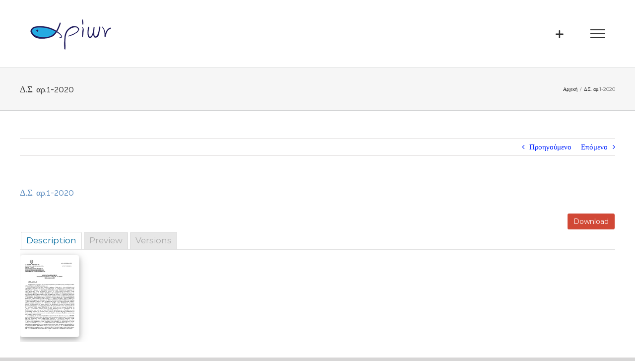

--- FILE ---
content_type: text/html; charset=UTF-8
request_url: https://spoak.gr/mdocs-posts/%CE%B4-%CF%83-%CE%B1%CF%81-1-2020/
body_size: 57920
content:
<!DOCTYPE html><html class="avada-html-layout-wide avada-html-header-position-top" lang="el" prefix="og: http://ogp.me/ns# fb: http://ogp.me/ns/fb#"><head><link data-optimized="2" rel="stylesheet" href="https://spoak.gr/wp-content/litespeed/css/c19dcb353766ffc8f389af6840694867.css?ver=8427e" /><script data-no-optimize="1">var litespeed_docref=sessionStorage.getItem("litespeed_docref");litespeed_docref&&(Object.defineProperty(document,"referrer",{get:function(){return litespeed_docref}}),sessionStorage.removeItem("litespeed_docref"));</script> <meta http-equiv="X-UA-Compatible" content="IE=edge" /><meta http-equiv="Content-Type" content="text/html; charset=utf-8"/><meta name="viewport" content="width=device-width, initial-scale=1" /><title>Δ.Σ. αρ.1-2020 &#8211; Σ.Π.Ο.Α.Κ.</title><meta name='robots' content='max-image-preview:large' /><style>img:is([sizes="auto" i], [sizes^="auto," i]) { contain-intrinsic-size: 3000px 1500px }</style><link rel='dns-prefetch' href='//maxcdn.bootstrapcdn.com' /><link rel='dns-prefetch' href='//fonts.googleapis.com' /><link rel='dns-prefetch' href='//use.fontawesome.com' /><link rel="alternate" type="application/rss+xml" title="Ροή RSS &raquo; Σ.Π.Ο.Α.Κ." href="https://spoak.gr/feed/" /><link rel="alternate" type="application/rss+xml" title="Ροή Σχολίων &raquo; Σ.Π.Ο.Α.Κ." href="https://spoak.gr/comments/feed/" /><link rel="alternate" type="text/calendar" title="Σ.Π.Ο.Α.Κ. &raquo; iCal Feed" href="https://spoak.gr/events/?ical=1" /><link rel="shortcut icon" href="https://spoak.gr/wp-content/uploads/2023/04/favicon-32x32-1.png" type="image/x-icon" /><link rel="alternate" type="application/rss+xml" title="Ροή Σχολίων Σ.Π.Ο.Α.Κ. &raquo; Δ.Σ. αρ.1-2020" href="https://spoak.gr/mdocs-posts/%ce%b4-%cf%83-%ce%b1%cf%81-1-2020/feed/" /><meta property="og:title" content="Δ.Σ. αρ.1-2020"/><meta property="og:type" content="article"/><meta property="og:url" content="https://spoak.gr/mdocs-posts/%ce%b4-%cf%83-%ce%b1%cf%81-1-2020/"/><meta property="og:site_name" content="Σ.Π.Ο.Α.Κ."/><meta property="og:description" content=""/><meta property="og:image" content="http://spoak.gr/wp-content/uploads/2023/04/justlogo.png"/><style id='classic-theme-styles-inline-css' type='text/css'>/*! This file is auto-generated */
.wp-block-button__link{color:#fff;background-color:#32373c;border-radius:9999px;box-shadow:none;text-decoration:none;padding:calc(.667em + 2px) calc(1.333em + 2px);font-size:1.125em}.wp-block-file__button{background:#32373c;color:#fff;text-decoration:none}</style><style id='global-styles-inline-css' type='text/css'>:root{--wp--preset--aspect-ratio--square: 1;--wp--preset--aspect-ratio--4-3: 4/3;--wp--preset--aspect-ratio--3-4: 3/4;--wp--preset--aspect-ratio--3-2: 3/2;--wp--preset--aspect-ratio--2-3: 2/3;--wp--preset--aspect-ratio--16-9: 16/9;--wp--preset--aspect-ratio--9-16: 9/16;--wp--preset--color--black: #000000;--wp--preset--color--cyan-bluish-gray: #abb8c3;--wp--preset--color--white: #ffffff;--wp--preset--color--pale-pink: #f78da7;--wp--preset--color--vivid-red: #cf2e2e;--wp--preset--color--luminous-vivid-orange: #ff6900;--wp--preset--color--luminous-vivid-amber: #fcb900;--wp--preset--color--light-green-cyan: #7bdcb5;--wp--preset--color--vivid-green-cyan: #00d084;--wp--preset--color--pale-cyan-blue: #8ed1fc;--wp--preset--color--vivid-cyan-blue: #0693e3;--wp--preset--color--vivid-purple: #9b51e0;--wp--preset--gradient--vivid-cyan-blue-to-vivid-purple: linear-gradient(135deg,rgba(6,147,227,1) 0%,rgb(155,81,224) 100%);--wp--preset--gradient--light-green-cyan-to-vivid-green-cyan: linear-gradient(135deg,rgb(122,220,180) 0%,rgb(0,208,130) 100%);--wp--preset--gradient--luminous-vivid-amber-to-luminous-vivid-orange: linear-gradient(135deg,rgba(252,185,0,1) 0%,rgba(255,105,0,1) 100%);--wp--preset--gradient--luminous-vivid-orange-to-vivid-red: linear-gradient(135deg,rgba(255,105,0,1) 0%,rgb(207,46,46) 100%);--wp--preset--gradient--very-light-gray-to-cyan-bluish-gray: linear-gradient(135deg,rgb(238,238,238) 0%,rgb(169,184,195) 100%);--wp--preset--gradient--cool-to-warm-spectrum: linear-gradient(135deg,rgb(74,234,220) 0%,rgb(151,120,209) 20%,rgb(207,42,186) 40%,rgb(238,44,130) 60%,rgb(251,105,98) 80%,rgb(254,248,76) 100%);--wp--preset--gradient--blush-light-purple: linear-gradient(135deg,rgb(255,206,236) 0%,rgb(152,150,240) 100%);--wp--preset--gradient--blush-bordeaux: linear-gradient(135deg,rgb(254,205,165) 0%,rgb(254,45,45) 50%,rgb(107,0,62) 100%);--wp--preset--gradient--luminous-dusk: linear-gradient(135deg,rgb(255,203,112) 0%,rgb(199,81,192) 50%,rgb(65,88,208) 100%);--wp--preset--gradient--pale-ocean: linear-gradient(135deg,rgb(255,245,203) 0%,rgb(182,227,212) 50%,rgb(51,167,181) 100%);--wp--preset--gradient--electric-grass: linear-gradient(135deg,rgb(202,248,128) 0%,rgb(113,206,126) 100%);--wp--preset--gradient--midnight: linear-gradient(135deg,rgb(2,3,129) 0%,rgb(40,116,252) 100%);--wp--preset--font-size--small: 11.25px;--wp--preset--font-size--medium: 20px;--wp--preset--font-size--large: 22.5px;--wp--preset--font-size--x-large: 42px;--wp--preset--font-size--normal: 15px;--wp--preset--font-size--xlarge: 30px;--wp--preset--font-size--huge: 45px;--wp--preset--spacing--20: 0.44rem;--wp--preset--spacing--30: 0.67rem;--wp--preset--spacing--40: 1rem;--wp--preset--spacing--50: 1.5rem;--wp--preset--spacing--60: 2.25rem;--wp--preset--spacing--70: 3.38rem;--wp--preset--spacing--80: 5.06rem;--wp--preset--shadow--natural: 6px 6px 9px rgba(0, 0, 0, 0.2);--wp--preset--shadow--deep: 12px 12px 50px rgba(0, 0, 0, 0.4);--wp--preset--shadow--sharp: 6px 6px 0px rgba(0, 0, 0, 0.2);--wp--preset--shadow--outlined: 6px 6px 0px -3px rgba(255, 255, 255, 1), 6px 6px rgba(0, 0, 0, 1);--wp--preset--shadow--crisp: 6px 6px 0px rgba(0, 0, 0, 1);}:where(.is-layout-flex){gap: 0.5em;}:where(.is-layout-grid){gap: 0.5em;}body .is-layout-flex{display: flex;}.is-layout-flex{flex-wrap: wrap;align-items: center;}.is-layout-flex > :is(*, div){margin: 0;}body .is-layout-grid{display: grid;}.is-layout-grid > :is(*, div){margin: 0;}:where(.wp-block-columns.is-layout-flex){gap: 2em;}:where(.wp-block-columns.is-layout-grid){gap: 2em;}:where(.wp-block-post-template.is-layout-flex){gap: 1.25em;}:where(.wp-block-post-template.is-layout-grid){gap: 1.25em;}.has-black-color{color: var(--wp--preset--color--black) !important;}.has-cyan-bluish-gray-color{color: var(--wp--preset--color--cyan-bluish-gray) !important;}.has-white-color{color: var(--wp--preset--color--white) !important;}.has-pale-pink-color{color: var(--wp--preset--color--pale-pink) !important;}.has-vivid-red-color{color: var(--wp--preset--color--vivid-red) !important;}.has-luminous-vivid-orange-color{color: var(--wp--preset--color--luminous-vivid-orange) !important;}.has-luminous-vivid-amber-color{color: var(--wp--preset--color--luminous-vivid-amber) !important;}.has-light-green-cyan-color{color: var(--wp--preset--color--light-green-cyan) !important;}.has-vivid-green-cyan-color{color: var(--wp--preset--color--vivid-green-cyan) !important;}.has-pale-cyan-blue-color{color: var(--wp--preset--color--pale-cyan-blue) !important;}.has-vivid-cyan-blue-color{color: var(--wp--preset--color--vivid-cyan-blue) !important;}.has-vivid-purple-color{color: var(--wp--preset--color--vivid-purple) !important;}.has-black-background-color{background-color: var(--wp--preset--color--black) !important;}.has-cyan-bluish-gray-background-color{background-color: var(--wp--preset--color--cyan-bluish-gray) !important;}.has-white-background-color{background-color: var(--wp--preset--color--white) !important;}.has-pale-pink-background-color{background-color: var(--wp--preset--color--pale-pink) !important;}.has-vivid-red-background-color{background-color: var(--wp--preset--color--vivid-red) !important;}.has-luminous-vivid-orange-background-color{background-color: var(--wp--preset--color--luminous-vivid-orange) !important;}.has-luminous-vivid-amber-background-color{background-color: var(--wp--preset--color--luminous-vivid-amber) !important;}.has-light-green-cyan-background-color{background-color: var(--wp--preset--color--light-green-cyan) !important;}.has-vivid-green-cyan-background-color{background-color: var(--wp--preset--color--vivid-green-cyan) !important;}.has-pale-cyan-blue-background-color{background-color: var(--wp--preset--color--pale-cyan-blue) !important;}.has-vivid-cyan-blue-background-color{background-color: var(--wp--preset--color--vivid-cyan-blue) !important;}.has-vivid-purple-background-color{background-color: var(--wp--preset--color--vivid-purple) !important;}.has-black-border-color{border-color: var(--wp--preset--color--black) !important;}.has-cyan-bluish-gray-border-color{border-color: var(--wp--preset--color--cyan-bluish-gray) !important;}.has-white-border-color{border-color: var(--wp--preset--color--white) !important;}.has-pale-pink-border-color{border-color: var(--wp--preset--color--pale-pink) !important;}.has-vivid-red-border-color{border-color: var(--wp--preset--color--vivid-red) !important;}.has-luminous-vivid-orange-border-color{border-color: var(--wp--preset--color--luminous-vivid-orange) !important;}.has-luminous-vivid-amber-border-color{border-color: var(--wp--preset--color--luminous-vivid-amber) !important;}.has-light-green-cyan-border-color{border-color: var(--wp--preset--color--light-green-cyan) !important;}.has-vivid-green-cyan-border-color{border-color: var(--wp--preset--color--vivid-green-cyan) !important;}.has-pale-cyan-blue-border-color{border-color: var(--wp--preset--color--pale-cyan-blue) !important;}.has-vivid-cyan-blue-border-color{border-color: var(--wp--preset--color--vivid-cyan-blue) !important;}.has-vivid-purple-border-color{border-color: var(--wp--preset--color--vivid-purple) !important;}.has-vivid-cyan-blue-to-vivid-purple-gradient-background{background: var(--wp--preset--gradient--vivid-cyan-blue-to-vivid-purple) !important;}.has-light-green-cyan-to-vivid-green-cyan-gradient-background{background: var(--wp--preset--gradient--light-green-cyan-to-vivid-green-cyan) !important;}.has-luminous-vivid-amber-to-luminous-vivid-orange-gradient-background{background: var(--wp--preset--gradient--luminous-vivid-amber-to-luminous-vivid-orange) !important;}.has-luminous-vivid-orange-to-vivid-red-gradient-background{background: var(--wp--preset--gradient--luminous-vivid-orange-to-vivid-red) !important;}.has-very-light-gray-to-cyan-bluish-gray-gradient-background{background: var(--wp--preset--gradient--very-light-gray-to-cyan-bluish-gray) !important;}.has-cool-to-warm-spectrum-gradient-background{background: var(--wp--preset--gradient--cool-to-warm-spectrum) !important;}.has-blush-light-purple-gradient-background{background: var(--wp--preset--gradient--blush-light-purple) !important;}.has-blush-bordeaux-gradient-background{background: var(--wp--preset--gradient--blush-bordeaux) !important;}.has-luminous-dusk-gradient-background{background: var(--wp--preset--gradient--luminous-dusk) !important;}.has-pale-ocean-gradient-background{background: var(--wp--preset--gradient--pale-ocean) !important;}.has-electric-grass-gradient-background{background: var(--wp--preset--gradient--electric-grass) !important;}.has-midnight-gradient-background{background: var(--wp--preset--gradient--midnight) !important;}.has-small-font-size{font-size: var(--wp--preset--font-size--small) !important;}.has-medium-font-size{font-size: var(--wp--preset--font-size--medium) !important;}.has-large-font-size{font-size: var(--wp--preset--font-size--large) !important;}.has-x-large-font-size{font-size: var(--wp--preset--font-size--x-large) !important;}
:where(.wp-block-post-template.is-layout-flex){gap: 1.25em;}:where(.wp-block-post-template.is-layout-grid){gap: 1.25em;}
:where(.wp-block-columns.is-layout-flex){gap: 2em;}:where(.wp-block-columns.is-layout-grid){gap: 2em;}
:root :where(.wp-block-pullquote){font-size: 1.5em;line-height: 1.6;}</style><link rel='stylesheet' id='font-awesome.min.css-css' href='https://use.fontawesome.com/releases/v5.2.0/css/all.css?ver=e6dc3a00c927b9907acb6c15205462c8' type='text/css' media='all' /><style id='memphis-documents.css-inline-css' type='text/css'>/*body { background: inherit; } CAN'T REMEMBER WHY I PUT THIS IN?*/
		dd, li { margin: 0; }
		#mdocs-list-table .mdocs-name { width: 15%; }
		#mdocs-list-table .mdocs-description { width: 30%; }
		#mdocs-list-table .mdocs-downloads { width: 12%; }
		#mdocs-list-table .mdocs-version { width: 9%; }
		#mdocs-list-table .mdocs-author { width: 9%; }
		#mdocs-list-table .mdocs-real-author { width: 9%; }
		#mdocs-list-table .mdocs-modified { width: 15%; }
		#mdocs-list-table .mdocs-rating { width: 10%; }
		#mdocs-list-table .mdocs-download { width: 12%; }
		#mdocs-list-table .mdocs-file-size { width: 10%; }
		#mdocs-list-table .mdocs-file-type { width: 9%; }
		#mdocs-list-table .mdocs-thumbnails { width: 9%; }
		.mdocs-download-btn-config:hover { background: #c34131; color: #ffffff; }
		.mdocs-download-btn-config { color: #ffffff; background: #d14836 ; }
		.mdocs-download-btn, .mdocs-download-btn:active { border: solid 1px #ffffff !important; color: #ffffff !important; background: #d14836 !important;  }
		.mdocs-download-btn:hover { background: #c34131 !important; color: #ffffff !important;}
		.mdocs-container table, .mdocs-show-container, .mdocs-versions-body, .mdocs-container table #desc p { font-size: 14px !important; }
		.mdocs-navbar-default { background-color: #337ab7; border: solid #337ab7 1px; }
		.mdocs-navbar-default .navbar-nav > li > a, .mdocs-navbar-default .navbar-brand { color: #ffffff; }
		.mdocs-navbar-default .navbar-nav > li > a:hover,
		.mdocs-navbar-default .navbar-brand:hover,
		.mdocs-navbar-default .navbar-nav > li > a:focus { color: #f7f7f7; }
		.mdocs-tooltip { list-style: none; }
		#mdocs-post-title {  }
		.entry-summary {  }
		.table > thead > tr > td.mdocs-success,
		.table > tbody > tr > td.mdocs-success,
		.table > tfoot > tr > td.mdocs-success,
		.table > thead > tr > th.mdocs-success,
		.table > tbody > tr > th.mdocs-success,
		.table > tfoot > tr > th.mdocs-success,
		.table > thead > tr.mdocs-success > td,
		.table > tbody > tr.mdocs-success > td,
		.table > tfoot > tr.mdocs-success > td,
		.table > thead > tr.mdocs-success > th,
		.table > tbody > tr.mdocs-success > th,
		.table > tfoot > tr.mdocs-success > th {
		  background-color: #dff0d8;
		}
		.table-hover > tbody > tr > td.mdocs-success:hover,
		.table-hover > tbody > tr > th.mdocs-success:hover,
		.table-hover > tbody > tr.mdocs-success:hover > td,
		.table-hover > tbody > tr:hover > .mdocs-success,
		.table-hover > tbody > tr.mdocs-success:hover > th {
		  background-color: #d0e9c6;
		}
		.table > thead > tr > td.mdocs-info,
		.table > tbody > tr > td.mdocs-info,
		.table > tfoot > tr > td.mdocs-info,
		.table > thead > tr > th.mdocs-info,
		.table > tbody > tr > th.mdocs-info,
		.table > tfoot > tr > th.mdocs-info,
		.table > thead > tr.mdocs-info > td,
		.table > tbody > tr.mdocs-info > td,
		.table > tfoot > tr.mdocs-info > td,
		.table > thead > tr.mdocs-info > th,
		.table > tbody > tr.mdocs-info > th,
		.table > tfoot > tr.mdocs-info > th {
		  background-color: #d9edf7;
		}
		.table-hover > tbody > tr > td.mdocs-info:hover,
		.table-hover > tbody > tr > th.mdocs-info:hover,
		.table-hover > tbody > tr.mdocs-info:hover > td,
		.table-hover > tbody > tr:hover > .mdocs-info,
		.table-hover > tbody > tr.mdocs-info:hover > th {
		  background-color: #c4e3f3;
		}
		.mdocs table td,.mdocs table th { border: none; }
		.mdocs a { text-decoration: none !important; }
		.form-group-lg select.form-control { line-height: inherit !important; }</style> <script type="litespeed/javascript" data-src="https://spoak.gr/wp-includes/js/jquery/jquery.min.js" id="jquery-core-js"></script> <script id="layerslider-utils-js-extra" type="litespeed/javascript">var LS_Meta={"v":"7.7.0","fixGSAP":"1"}</script> <script type="litespeed/javascript" data-src="https://spoak.gr/wp-content/plugins/LayerSlider/assets/static/layerslider/js/layerslider.kreaturamedia.jquery.js" id="layerslider-js"></script> <script type="litespeed/javascript" data-src="//maxcdn.bootstrapcdn.com/bootstrap/3.3.7/js/bootstrap.min.js?ver=e6dc3a00c927b9907acb6c15205462c8" id="bootstrap.min.js-js"></script> <script id="memphis-documents.js-js-extra" type="litespeed/javascript">var mdocs_js={"version_file":"You are about to delete this file.  Once deleted you will lose this file!\n\n'Cancel' to stop, 'OK' to delete.","version_delete":"You are about to delete this version.  Once deleted you will lose this version of the file!\n\n'Cancel' to stop, 'OK' to delete.","category_delete":"You are about to delete this folder.  Any file in this folder will be lost!\n\n'Cancel' to stop, 'OK' to delete.","remove":"Remove","new_category":"New Folder","leave_page":"Are you sure you want to navigate away from this page?","category_support":"Currently Memphis Documents Library only supports two sub categories.","restore_warning":"Are you sure you want continue.  All you files, posts and directories will be delete.","add_folder":"Add mDocs Folder","update_doc":"Updating Document","update_doc_btn":"Update Document","add_doc":"Adding Document","add_doc_btn":"Add Document","current_file":"Current File","patch_text_3_0_1":"UPDATE HAS STARTER, DO NOT LEAVE THIS PAGE!","patch_text_3_0_2":"Go grab a coffee this my take awhile.","create_export_file":"Creating the export file, please be patient.","export_creation_complete_starting_download":"Export file creation complete, staring download of zip file.","sharing":"Sharing","download_page":"Download Page","direct_download":"Direct Download","levels":"2","blog_id":"1","plugin_url":"https:\/\/spoak.gr\/wp-content\/plugins\/memphis-documents-library\/","ajaxurl":"https:\/\/spoak.gr\/wp-admin\/admin-ajax.php","dropdown_toggle_fix":"","mdocs_debug":"","mdocs_debug_text":"MDOCS DEVELOPMENT VERSION<br>[ ALL ERRORS ARE BEING REPORTED ]","mdocs_ajax_nonce":"2036cc568f","mdocs_is_admin":"","add_file":"Add mDocs File"}</script> <meta name="generator" content="Powered by LayerSlider 7.7.0 - Build Heros, Sliders, and Popups. Create Animations and Beautiful, Rich Web Content as Easy as Never Before on WordPress." /><link rel="https://api.w.org/" href="https://spoak.gr/wp-json/" /><link rel="EditURI" type="application/rsd+xml" title="RSD" href="https://spoak.gr/xmlrpc.php?rsd" /><meta name="generator" content="WordPress 6.7.4" /><link rel="canonical" href="https://spoak.gr/mdocs-posts/%ce%b4-%cf%83-%ce%b1%cf%81-1-2020/" /><link rel='shortlink' href='https://spoak.gr/?p=1290' /><link rel="alternate" title="oEmbed (JSON)" type="application/json+oembed" href="https://spoak.gr/wp-json/oembed/1.0/embed?url=https%3A%2F%2Fspoak.gr%2Fmdocs-posts%2F%25ce%25b4-%25cf%2583-%25ce%25b1%25cf%2581-1-2020%2F" /><link rel="alternate" title="oEmbed (XML)" type="text/xml+oembed" href="https://spoak.gr/wp-json/oembed/1.0/embed?url=https%3A%2F%2Fspoak.gr%2Fmdocs-posts%2F%25ce%25b4-%25cf%2583-%25ce%25b1%25cf%2581-1-2020%2F&#038;format=xml" /> <script type="application/x-javascript">jQuery( document ).ready(function() {
		if(typeof mdocs_wp == 'function') mdocs_wp();
	});</script> <meta name="tec-api-version" content="v1"><meta name="tec-api-origin" content="https://spoak.gr"><link rel="alternate" href="https://spoak.gr/wp-json/tribe/events/v1/" /><style type="text/css" id="css-fb-visibility">@media screen and (max-width: 640px){body:not(.fusion-builder-ui-wireframe) .fusion-no-small-visibility{display:none !important;}body:not(.fusion-builder-ui-wireframe) .sm-text-align-center{text-align:center !important;}body:not(.fusion-builder-ui-wireframe) .sm-text-align-left{text-align:left !important;}body:not(.fusion-builder-ui-wireframe) .sm-text-align-right{text-align:right !important;}body:not(.fusion-builder-ui-wireframe) .fusion-absolute-position-small{position:absolute;top:auto;width:100%;}}@media screen and (min-width: 641px) and (max-width: 1024px){body:not(.fusion-builder-ui-wireframe) .fusion-no-medium-visibility{display:none !important;}body:not(.fusion-builder-ui-wireframe) .md-text-align-center{text-align:center !important;}body:not(.fusion-builder-ui-wireframe) .md-text-align-left{text-align:left !important;}body:not(.fusion-builder-ui-wireframe) .md-text-align-right{text-align:right !important;}body:not(.fusion-builder-ui-wireframe) .fusion-absolute-position-medium{position:absolute;top:auto;width:100%;}}@media screen and (min-width: 1025px){body:not(.fusion-builder-ui-wireframe) .fusion-no-large-visibility{display:none !important;}body:not(.fusion-builder-ui-wireframe) .lg-text-align-center{text-align:center !important;}body:not(.fusion-builder-ui-wireframe) .lg-text-align-left{text-align:left !important;}body:not(.fusion-builder-ui-wireframe) .lg-text-align-right{text-align:right !important;}body:not(.fusion-builder-ui-wireframe) .fusion-absolute-position-large{position:absolute;top:auto;width:100%;}}</style><style type="text/css" id="custom-background-css">body.custom-background { background-color: #22aed8; }</style><link rel="icon" href="https://spoak.gr/wp-content/uploads/2019/01/cropped-logo-2-32x32.png" sizes="32x32" /><link rel="icon" href="https://spoak.gr/wp-content/uploads/2019/01/cropped-logo-2-192x192.png" sizes="192x192" /><link rel="apple-touch-icon" href="https://spoak.gr/wp-content/uploads/2019/01/cropped-logo-2-180x180.png" /><meta name="msapplication-TileImage" content="https://spoak.gr/wp-content/uploads/2019/01/cropped-logo-2-270x270.png" /> <script type="litespeed/javascript">var doc=document.documentElement;doc.setAttribute('data-useragent',navigator.userAgent)</script> </head><body class="mdocs-posts-template-default single single-mdocs-posts postid-1290 single-format-standard custom-background tribe-no-js page-template-avada-child fusion-image-hovers fusion-pagination-sizing fusion-button_size-xlarge fusion-button_type-flat fusion-button_span-yes avada-image-rollover-circle-yes avada-image-rollover-yes avada-image-rollover-direction-left fusion-has-button-gradient fusion-body ltr no-tablet-sticky-header no-mobile-sticky-header no-mobile-slidingbar no-mobile-totop avada-has-rev-slider-styles fusion-disable-outline fusion-sub-menu-fade mobile-logo-pos-left layout-wide-mode avada-has-boxed-modal-shadow-none layout-scroll-offset-full avada-has-zero-margin-offset-top fusion-top-header menu-text-align-center mobile-menu-design-modern fusion-show-pagination-text fusion-header-layout-v6 avada-responsive avada-footer-fx-none avada-menu-highlight-style-bar fusion-search-form-classic fusion-main-menu-search-overlay fusion-avatar-square avada-dropdown-styles avada-blog-layout-medium avada-blog-archive-layout-medium avada-ec-not-100-width avada-ec-meta-layout-sidebar avada-header-shadow-no avada-menu-icon-position-left avada-has-megamenu-shadow avada-has-mainmenu-dropdown-divider avada-has-header-100-width avada-has-breadcrumb-mobile-hidden avada-has-titlebar-bar_and_content avada-has-slidingbar-widgets avada-has-slidingbar-position-right avada-slidingbar-toggle-style-menu avada-has-slidingbar-sticky avada-has-pagination-padding avada-flyout-menu-direction-fade avada-ec-views-v2" >
<a class="skip-link screen-reader-text" href="#content">Skip to content</a><div id="boxed-wrapper"><div class="fusion-sides-frame"></div><div id="wrapper" class="fusion-wrapper"><div id="home" style="position:relative;top:-1px;"></div><header class="fusion-header-wrapper"><div class="fusion-header-v6 fusion-logo-alignment fusion-logo-left fusion-sticky-menu- fusion-sticky-logo- fusion-mobile-logo-  fusion-header-has-flyout-menu"><div class="fusion-header-sticky-height"></div><div class="fusion-header"><div class="fusion-row"><div class="fusion-header-v6-content fusion-header-has-flyout-menu-content"><div class="fusion-logo" data-margin-top="31px" data-margin-bottom="31px" data-margin-left="0px" data-margin-right="0px">
<a class="fusion-logo-link"  href="https://spoak.gr/" >
<img data-lazyloaded="1" src="[data-uri]" data-src="https://spoak.gr/wp-content/uploads/2023/04/justlogo.png" data-srcset="https://spoak.gr/wp-content/uploads/2023/04/justlogo.png 1x, https://spoak.gr/wp-content/uploads/2023/04/justlogo.png 2x" width="174" height="74" style="max-height:74px;height:auto;" alt="Σ.Π.Ο.Α.Κ. Λογότυπο" data-retina_logo_url="https://spoak.gr/wp-content/uploads/2023/04/justlogo.png" class="fusion-standard-logo" />
</a></div><div class="fusion-flyout-menu-icons"><div class="fusion-flyout-sliding-bar-toggle">
<a href="#" class="fusion-toggle-icon fusion-icon fusion-icon-sliding-bar" aria-label="Toggle Sliding Bar"></a></div>
<a class="fusion-flyout-menu-toggle" aria-hidden="true" aria-label="Toggle Menu" href="#"><div class="fusion-toggle-icon-line"></div><div class="fusion-toggle-icon-line"></div><div class="fusion-toggle-icon-line"></div>
</a></div></div><div class="fusion-main-menu fusion-flyout-menu" role="navigation" aria-label="Main Menu"><ul id="menu-%ce%ba%ce%b5%ce%bd%cf%84%cf%81%ce%b9%ce%ba%cf%8c-%ce%bc%ce%b5%ce%bd%ce%bf%cf%8d" class="fusion-menu"><li  id="menu-item-113"  class="menu-item menu-item-type-post_type menu-item-object-page menu-item-home menu-item-113"  data-item-id="113"><a  href="https://spoak.gr/" class="fusion-bar-highlight"><span class="menu-text">Κεντρική</span></a></li><li  id="menu-item-541"  class="menu-item menu-item-type-post_type menu-item-object-page menu-item-541"  data-item-id="541"><a  href="https://spoak.gr/spoak/" class="fusion-bar-highlight"><span class="menu-text">Ο ΣΠΟΑΚ</span></a></li><li  id="menu-item-540"  class="menu-item menu-item-type-post_type menu-item-object-page menu-item-540"  data-item-id="540"><a  href="https://spoak.gr/dimoi/" class="fusion-bar-highlight"><span class="menu-text">Δήμοι Μέλη</span></a></li><li  id="menu-item-1520"  class="menu-item menu-item-type-taxonomy menu-item-object-category menu-item-1520"  data-item-id="1520"><a  href="https://spoak.gr/category/apofaseisee/" class="fusion-bar-highlight"><span class="menu-text">Αποφάσεις Ε.Ε.</span></a></li><li  id="menu-item-1521"  class="menu-item menu-item-type-taxonomy menu-item-object-category menu-item-1521"  data-item-id="1521"><a  href="https://spoak.gr/category/apofaseisds/" class="fusion-bar-highlight"><span class="menu-text">Αποφάσεις Δ.Σ.</span></a></li><li  id="menu-item-892"  class="menu-item menu-item-type-post_type menu-item-object-page menu-item-892"  data-item-id="892"><a  href="https://spoak.gr/storymap/" class="fusion-bar-highlight"><span class="menu-text">Αφηγηματικός Χάρτης</span></a></li><li  id="menu-item-1522"  class="menu-item menu-item-type-taxonomy menu-item-object-category menu-item-1522"  data-item-id="1522"><a  href="https://spoak.gr/category/korinthiakos/" class="fusion-flex-link fusion-bar-highlight fusion-has-description"><span class="menu-text">Γνωριμία με τον Κορινθιακό<span class="fusion-menu-description">Κείμενα για τουριστική προβολή των Δήμων</span></span></a></li><li  id="menu-item-114"  class="menu-item menu-item-type-custom menu-item-object-custom menu-item-114"  data-item-id="114"><a  href="http://spoak.gr/category/deltio/" class="fusion-bar-highlight"><span class="menu-text">Δελτία Τύπου</span></a></li><li  id="menu-item-115"  class="menu-item menu-item-type-custom menu-item-object-custom menu-item-115"  data-item-id="115"><a  href="http://spoak.gr/drastiriotites/" class="fusion-bar-highlight"><span class="menu-text">Δραστηριότητες</span></a></li><li  id="menu-item-147"  class="menu-item menu-item-type-custom menu-item-object-custom menu-item-147 fusion-flyout-menu-item-last"  data-item-id="147"><a  href="#contact" class="fusion-bar-highlight"><span class="menu-text">Επικοινωνία</span></a></li></ul></div><div class="fusion-flyout-menu-bg"></div></div></div></div><div class="fusion-clearfix"></div></header><div id="sliders-container"></div><div class="avada-page-titlebar-wrapper"><div class="fusion-page-title-bar fusion-page-title-bar-none fusion-page-title-bar-left"><div class="fusion-page-title-row"><div class="fusion-page-title-wrapper"><div class="fusion-page-title-captions"><h1 class="entry-title">Δ.Σ. αρ.1-2020</h1></div><div class="fusion-page-title-secondary"><div class="fusion-breadcrumbs"><span class="fusion-breadcrumb-item"><a href="https://spoak.gr" class="fusion-breadcrumb-link"><span >Αρχική</span></a></span><span class="fusion-breadcrumb-sep">/</span><span class="fusion-breadcrumb-item"><span  class="breadcrumb-leaf">Δ.Σ. αρ.1-2020</span></span></div></div></div></div></div></div><main id="main" class="clearfix "><div class="fusion-row" style=""><section id="content" style="width: 100%;"><div class="single-navigation clearfix">
<a href="https://spoak.gr/mdocs-posts/%ce%b4-%cf%83-%ce%b1%cf%81-9-2019/" rel="prev">Προηγούμενο</a>			<a href="https://spoak.gr/mdocs-posts/%ce%b4-%cf%83-%ce%b1%cf%81-10-2020/" rel="next">Επόμενο</a></div><article id="post-1290" class="post post-1290 mdocs-posts type-mdocs-posts status-publish format-standard hentry"><h2 class="entry-title fusion-post-title">Δ.Σ. αρ.1-2020</h2><div class="post-content"><div class="mdocs mdocs-post mdocs-post-current-file"><div class="mdocs-development-warning"></div><div class="mdocs-post-header" data-mdocs-id="1291"><div class="mdocs-post-button-box">
<a onclick="mdocs_download_file('1291','1290');" class="mdocs-download-btn mdocs-float-right btn btn-primary" value="">Download</a></div><div class="mdocs-post-file-info"></div></div><div class="mdocs-clear-both"></div><div class="text-left"  id="mdocs-social-1291" ></div><div class="mdocs-clear-both"></div><a class="mdocs-nav-tab mdocs-nav-tab-active" data-mdocs-show-type="desc" data-mdocs-id="1291">Description</a><a class="mdocs-nav-tab "  data-mdocs-show-type="preview" data-mdocs-id="1291">Preview</a><a class="mdocs-nav-tab "  data-mdocs-show-type="versions" data-mdocs-id="1291">Versions</a><div class="mdocs-show-container" id="mdocs-show-container-1291"><div class="mdoc-desc">
<img decoding="async" class="mdocs-thumbnail img-thumbnail  img-responsive" src="[data-uri]" alt=" Δ.Σ. αρ.1-2020.pdf" /></div><div class="clearfix"></div></div><div class="mdocs-clear-both"></div></div></div><div class="fusion-meta-info"><div class="fusion-meta-info-wrapper">By <span class="vcard"><span class="fn"><a href="https://spoak.gr/author/admin/" title="Άρθρα του/της Admin" rel="author">Admin</a></span></span><span class="fusion-inline-sep">|</span><span class="updated rich-snippet-hidden">2020-11-16T17:45:26+02:00</span><span>16 Νοεμβρίου, 2020</span><span class="fusion-inline-sep">|</span></div></div><div class="fusion-sharing-box fusion-single-sharing-box share-box"><h4>Μοιράσου αυτό το άρθρο !</h4><div class="fusion-social-networks"><div class="fusion-social-networks-wrapper"><a  class="fusion-social-network-icon fusion-tooltip fusion-facebook fusion-icon-facebook" style="color:var(--sharing_social_links_icon_color);" data-placement="top" data-title="Facebook" data-toggle="tooltip" title="Facebook" href="https://www.facebook.com/sharer.php?u=https%3A%2F%2Fspoak.gr%2Fmdocs-posts%2F%25ce%25b4-%25cf%2583-%25ce%25b1%25cf%2581-1-2020%2F&amp;t=%CE%94.%CE%A3.%20%CE%B1%CF%81.1-2020" target="_blank"><span class="screen-reader-text">Facebook</span></a><a  class="fusion-social-network-icon fusion-tooltip fusion-twitter fusion-icon-twitter" style="color:var(--sharing_social_links_icon_color);" data-placement="top" data-title="Twitter" data-toggle="tooltip" title="Twitter" href="https://twitter.com/share?text=%CE%94.%CE%A3.%20%CE%B1%CF%81.1-2020&amp;url=https%3A%2F%2Fspoak.gr%2Fmdocs-posts%2F%25ce%25b4-%25cf%2583-%25ce%25b1%25cf%2581-1-2020%2F" target="_blank" rel="noopener noreferrer"><span class="screen-reader-text">Twitter</span></a><a  class="fusion-social-network-icon fusion-tooltip fusion-linkedin fusion-icon-linkedin" style="color:var(--sharing_social_links_icon_color);" data-placement="top" data-title="LinkedIn" data-toggle="tooltip" title="LinkedIn" href="https://www.linkedin.com/shareArticle?mini=true&amp;url=https%3A%2F%2Fspoak.gr%2Fmdocs-posts%2F%25ce%25b4-%25cf%2583-%25ce%25b1%25cf%2581-1-2020%2F&amp;title=%CE%94.%CE%A3.%20%CE%B1%CF%81.1-2020&amp;summary=" target="_blank" rel="noopener noreferrer"><span class="screen-reader-text">LinkedIn</span></a><a  class="fusion-social-network-icon fusion-tooltip fusion-reddit fusion-icon-reddit" style="color:var(--sharing_social_links_icon_color);" data-placement="top" data-title="Reddit" data-toggle="tooltip" title="Reddit" href="http://reddit.com/submit?url=https://spoak.gr/mdocs-posts/%ce%b4-%cf%83-%ce%b1%cf%81-1-2020/&amp;title=%CE%94.%CE%A3.%20%CE%B1%CF%81.1-2020" target="_blank" rel="noopener noreferrer"><span class="screen-reader-text">Reddit</span></a><a  class="fusion-social-network-icon fusion-tooltip fusion-mail fusion-icon-mail fusion-last-social-icon" style="color:var(--sharing_social_links_icon_color);" data-placement="top" data-title="Email" data-toggle="tooltip" title="Email" href="mailto:?subject=%CE%94.%CE%A3.%20%CE%B1%CF%81.1-2020&amp;body=https://spoak.gr/mdocs-posts/%ce%b4-%cf%83-%ce%b1%cf%81-1-2020/" target="_self" rel="noopener noreferrer"><span class="screen-reader-text">Email</span></a><div class="fusion-clearfix"></div></div></div></div><section class="about-author"><div class="fusion-title fusion-title-size-three sep-" style="margin-top:0px;margin-bottom:31px;"><h3 class="title-heading-left" style="margin:0;">
About the Author: 						<a href="https://spoak.gr/author/admin/" title="Άρθρα του/της Admin" rel="author">Admin</a></h3><div class="title-sep-container"><div class="title-sep sep-"></div></div></div><div class="about-author-container"><div class="avatar">
<img data-lazyloaded="1" src="[data-uri]" alt='' data-src='https://spoak.gr/wp-content/litespeed/avatar/d566aeb9ec2a6d0a7e8ed876446a5b63.jpg?ver=1763806743' data-srcset='https://spoak.gr/wp-content/litespeed/avatar/e0f73cf07db7caae510239fe91550b80.jpg?ver=1763806743 2x' class='avatar avatar-72 photo' height='72' width='72' decoding='async'/></div><div class="description"></div></div></section></article></section></div></main><div class="fusion-footer"><footer id="footer" class="fusion-footer-copyright-area fusion-footer-copyright-center"><div class="fusion-row"><div class="fusion-copyright-content"><div class="fusion-copyright-notice"><div>
© Copyright 2019   |   Avada Theme by <a href='http://theme-fusion.com' target='_blank'>The Story Tailors</a>   |   All Rights Reserved   |   Powered by <a href='http://wordpress.org' target='_blank'>WordPress</a></div></div><div class="fusion-social-links-footer"><div class="fusion-social-networks boxed-icons"><div class="fusion-social-networks-wrapper"><a  class="fusion-social-network-icon fusion-tooltip fusion-facebook fusion-icon-facebook" style="color:#ffffff;background-color:#3b5998;border-color:#3b5998;" data-placement="top" data-title="Facebook" data-toggle="tooltip" title="Facebook" href="#" target="_blank" rel="noopener noreferrer"><span class="screen-reader-text">Facebook</span></a><a  class="fusion-social-network-icon fusion-tooltip fusion-twitter fusion-icon-twitter" style="color:#ffffff;background-color:#55acee;border-color:#55acee;" data-placement="top" data-title="Twitter" data-toggle="tooltip" title="Twitter" href="#" target="_blank" rel="noopener noreferrer"><span class="screen-reader-text">Twitter</span></a><a  class="fusion-social-network-icon fusion-tooltip fusion-instagram fusion-icon-instagram" style="color:#ffffff;background-color:#3f729b;border-color:#3f729b;" data-placement="top" data-title="Instagram" data-toggle="tooltip" title="Instagram" href="#" target="_blank" rel="noopener noreferrer"><span class="screen-reader-text">Instagram</span></a></div></div></div></div></div></footer></div><div class="fusion-sliding-bar-wrapper"><div id="slidingbar-area" class="slidingbar-area fusion-sliding-bar-area fusion-widget-area fusion-sliding-bar-position-right fusion-sliding-bar-text-align-left fusion-sliding-bar-toggle-menu fusion-sliding-bar-sticky fusion-sliding-bar-columns-stacked" data-breakpoint="800" data-toggle="menu"><div id="slidingbar" class="fusion-sliding-bar"><div class="fusion-sliding-bar-content-wrapper"><div class="fusion-sb-toggle-wrapper">
<a class="fusion-sb-close" href="#"><span class="screen-reader-text">Close Sliding Bar Area</span></a></div><div class="fusion-sliding-bar-content"><div class="fusion-column"><section id="contact_info-widget-2" class="fusion-slidingbar-widget-column widget contact_info"><h4 class="widget-title">Στοιχεία Επικοινωνίας</h4><div class="contact-info-container"><p class="address"> Ν. Πλαστήρα 19 & Κανελλοπούλου Τ.Κ. 25100 – Αίγιο</p><p class="phone">Phone: <a href="tel:26910 62578">26910 62578</a></p><p class="fax">Fax: <a href="fax:26910 62579">26910 62579</a></p><p class="email">Email: <a href="mailto:&#115;&#112;oa&#107;&#64;&#111;ten&#101;&#116;&#46;g&#114;">spoak@otenet.gr</a></p></div><div style="clear:both;"></div></section><section id="social_links-widget-2" class="fusion-slidingbar-widget-column widget social_links"><h4 class="widget-title">Μέσα Δικτύωσης</h4><div class="fusion-social-networks boxed-icons"><div class="fusion-social-networks-wrapper">
<a class="fusion-social-network-icon fusion-tooltip fusion-facebook fusion-icon-facebook" href="#"  data-placement="top" data-title="Facebook" data-toggle="tooltip" data-original-title=""  title="Facebook" aria-label="Facebook" rel="noopener noreferrer" target="_blank" style="border-radius:0px;padding:12px;font-size:16px;color:#fff;background-color:#000;border-color:#000;"></a>
<a class="fusion-social-network-icon fusion-tooltip fusion-twitter fusion-icon-twitter" href="#"  data-placement="top" data-title="Twitter" data-toggle="tooltip" data-original-title=""  title="Twitter" aria-label="Twitter" rel="noopener noreferrer" target="_blank" style="border-radius:0px;padding:12px;font-size:16px;color:#fff;background-color:#000;border-color:#000;"></a>
<a class="fusion-social-network-icon fusion-tooltip fusion-instagram fusion-icon-instagram" href="#"  data-placement="top" data-title="Instagram" data-toggle="tooltip" data-original-title=""  title="Instagram" aria-label="Instagram" rel="noopener noreferrer" target="_blank" style="border-radius:0px;padding:12px;font-size:16px;color:#fff;background-color:#000;border-color:#000;"></a>
<a class="fusion-social-network-icon fusion-tooltip fusion-youtube fusion-icon-youtube" href="#"  data-placement="top" data-title="Youtube" data-toggle="tooltip" data-original-title=""  title="YouTube" aria-label="YouTube" rel="noopener noreferrer" target="_blank" style="border-radius:0px;padding:12px;font-size:16px;color:#fff;background-color:#000;border-color:#000;"></a>
<a class="fusion-social-network-icon fusion-tooltip fusion-linkedin fusion-icon-linkedin" href="#"  data-placement="top" data-title="LinkedIn" data-toggle="tooltip" data-original-title=""  title="LinkedIn" aria-label="LinkedIn" rel="noopener noreferrer" target="_blank" style="border-radius:0px;padding:12px;font-size:16px;color:#fff;background-color:#000;border-color:#000;"></a>
<a class="fusion-social-network-icon fusion-tooltip fusion-mail fusion-icon-mail" href="mailto:#"  data-placement="top" data-title="Mail" data-toggle="tooltip" data-original-title=""  title="Mail" aria-label="Mail" rel="noopener noreferrer" target="_blank" style="border-radius:0px;padding:12px;font-size:16px;color:#fff;background-color:#000;border-color:#000;"></a></div></div><div style="clear:both;"></div></section><section id="media_gallery-2" class="fusion-slidingbar-widget-column widget widget_media_gallery"><h4 class="widget-title">Πρόσφατες φωτογραφίες</h4><style type="text/css">#gallery-1 {
				margin: auto;
			}
			#gallery-1 .gallery-item {
				float: left;
				margin-top: 10px;
				text-align: center;
				width: 50%;
			}
			#gallery-1 img {
				border: 2px solid #cfcfcf;
			}
			#gallery-1 .gallery-caption {
				margin-left: 0;
			}
			/* see gallery_shortcode() in wp-includes/media.php */</style><div id='gallery-1' class='gallery galleryid-1290 gallery-columns-2 gallery-size-thumbnail'><dl class='gallery-item'><dt class='gallery-icon landscape'>
<a data-rel="iLightbox[postimages]" data-title="Aigialeia" data-caption="" href='https://spoak.gr/wp-content/uploads/2019/01/Aigialeia.jpg'><img width="150" height="150" src="https://spoak.gr/wp-content/uploads/2019/01/Aigialeia-150x150.jpg" class="attachment-thumbnail size-thumbnail lazyload" alt="" decoding="async" srcset="data:image/svg+xml,%3Csvg%20xmlns%3D%27http%3A%2F%2Fwww.w3.org%2F2000%2Fsvg%27%20width%3D%271270%27%20height%3D%27847%27%20viewBox%3D%270%200%201270%20847%27%3E%3Crect%20width%3D%271270%27%20height%3D%273847%27%20fill-opacity%3D%220%22%2F%3E%3C%2Fsvg%3E" data-orig-src="https://spoak.gr/wp-content/uploads/2019/01/Aigialeia-150x150.jpg" data-srcset="https://spoak.gr/wp-content/uploads/2019/01/Aigialeia-66x66.jpg 66w, https://spoak.gr/wp-content/uploads/2019/01/Aigialeia-150x150.jpg 150w" data-sizes="auto" /></a></dt></dl><dl class='gallery-item'><dt class='gallery-icon landscape'>
<a data-rel="iLightbox[postimages]" data-title="header" data-caption="" href='https://spoak.gr/wp-content/uploads/2019/01/header.jpg'><img width="150" height="150" src="https://spoak.gr/wp-content/uploads/2019/01/header-150x150.jpg" class="attachment-thumbnail size-thumbnail lazyload" alt="" decoding="async" srcset="data:image/svg+xml,%3Csvg%20xmlns%3D%27http%3A%2F%2Fwww.w3.org%2F2000%2Fsvg%27%20width%3D%27980%27%20height%3D%27280%27%20viewBox%3D%270%200%20980%20280%27%3E%3Crect%20width%3D%27980%27%20height%3D%273280%27%20fill-opacity%3D%220%22%2F%3E%3C%2Fsvg%3E" data-orig-src="https://spoak.gr/wp-content/uploads/2019/01/header-150x150.jpg" data-srcset="https://spoak.gr/wp-content/uploads/2019/01/header-66x66.jpg 66w, https://spoak.gr/wp-content/uploads/2019/01/header-150x150.jpg 150w" data-sizes="auto" /></a></dt></dl><br style="clear: both" /></div><div style="clear:both;"></div></section></div><div class="fusion-clearfix"></div></div></div></div></div></div></div></div><div class="fusion-top-frame"></div><div class="fusion-bottom-frame"></div><div class="fusion-boxed-shadow"></div>
<a class="fusion-one-page-text-link fusion-page-load-link"></a><div class="avada-footer-scripts"> <script type="litespeed/javascript">(function(body){'use strict';body.className=body.className.replace(/\btribe-no-js\b/,'tribe-js')})(document.body)</script> <script type="litespeed/javascript">var fusionNavIsCollapsed=function(e){var t;window.innerWidth<=e.getAttribute("data-breakpoint")?(e.classList.add("collapse-enabled"),e.classList.contains("expanded")||(e.setAttribute("aria-expanded","false"),window.dispatchEvent(new Event("fusion-mobile-menu-collapsed",{bubbles:!0,cancelable:!0})))):(null!==e.querySelector(".menu-item-has-children.expanded .fusion-open-nav-submenu-on-click")&&e.querySelector(".menu-item-has-children.expanded .fusion-open-nav-submenu-on-click").click(),e.classList.remove("collapse-enabled"),e.setAttribute("aria-expanded","true"),null!==e.querySelector(".fusion-custom-menu")&&e.querySelector(".fusion-custom-menu").removeAttribute("style")),e.classList.add("no-wrapper-transition"),clearTimeout(t),t=setTimeout(function(){e.classList.remove("no-wrapper-transition")},400),e.classList.remove("loading")},fusionRunNavIsCollapsed=function(){var e,t=document.querySelectorAll(".fusion-menu-element-wrapper");for(e=0;e<t.length;e++)fusionNavIsCollapsed(t[e])};function avadaGetScrollBarWidth(){var e,t,n,s=document.createElement("p");return s.style.width="100%",s.style.height="200px",(e=document.createElement("div")).style.position="absolute",e.style.top="0px",e.style.left="0px",e.style.visibility="hidden",e.style.width="200px",e.style.height="150px",e.style.overflow="hidden",e.appendChild(s),document.body.appendChild(e),t=s.offsetWidth,e.style.overflow="scroll",t==(n=s.offsetWidth)&&(n=e.clientWidth),document.body.removeChild(e),t-n}fusionRunNavIsCollapsed(),window.addEventListener("fusion-resize-horizontal",fusionRunNavIsCollapsed)</script><script type="litespeed/javascript">var tribe_l10n_datatables={"aria":{"sort_ascending":": activate to sort column ascending","sort_descending":": activate to sort column descending"},"length_menu":"Show _MENU_ entries","empty_table":"No data available in table","info":"Showing _START_ to _END_ of _TOTAL_ entries","info_empty":"Showing 0 to 0 of 0 entries","info_filtered":"(filtered from _MAX_ total entries)","zero_records":"No matching records found","search":"Search:","all_selected_text":"All items on this page were selected. ","select_all_link":"Select all pages","clear_selection":"Clear Selection.","pagination":{"all":"All","next":"Next","previous":"Previous"},"select":{"rows":{"0":"","_":": Selected %d rows","1":": Selected 1 row"}},"datepicker":{"dayNames":["\u039a\u03c5\u03c1\u03b9\u03b1\u03ba\u03ae","\u0394\u03b5\u03c5\u03c4\u03ad\u03c1\u03b1","\u03a4\u03c1\u03af\u03c4\u03b7","\u03a4\u03b5\u03c4\u03ac\u03c1\u03c4\u03b7","\u03a0\u03ad\u03bc\u03c0\u03c4\u03b7","\u03a0\u03b1\u03c1\u03b1\u03c3\u03ba\u03b5\u03c5\u03ae","\u03a3\u03ac\u03b2\u03b2\u03b1\u03c4\u03bf"],"dayNamesShort":["\u039a\u03c5","\u0394\u03b5","\u03a4\u03c1","\u03a4\u03b5","\u03a0\u03b5","\u03a0\u03b1","\u03a3\u03b1"],"dayNamesMin":["\u039a","\u0394","\u03a4","\u03a4","\u03a0","\u03a0","\u03a3"],"monthNames":["\u0399\u03b1\u03bd\u03bf\u03c5\u03ac\u03c1\u03b9\u03bf\u03c2","\u03a6\u03b5\u03b2\u03c1\u03bf\u03c5\u03ac\u03c1\u03b9\u03bf\u03c2","\u039c\u03ac\u03c1\u03c4\u03b9\u03bf\u03c2","\u0391\u03c0\u03c1\u03af\u03bb\u03b9\u03bf\u03c2","\u039c\u03ac\u03b9\u03bf\u03c2","\u0399\u03bf\u03cd\u03bd\u03b9\u03bf\u03c2","\u0399\u03bf\u03cd\u03bb\u03b9\u03bf\u03c2","\u0391\u03cd\u03b3\u03bf\u03c5\u03c3\u03c4\u03bf\u03c2","\u03a3\u03b5\u03c0\u03c4\u03ad\u03bc\u03b2\u03c1\u03b9\u03bf\u03c2","\u039f\u03ba\u03c4\u03ce\u03b2\u03c1\u03b9\u03bf\u03c2","\u039d\u03bf\u03ad\u03bc\u03b2\u03c1\u03b9\u03bf\u03c2","\u0394\u03b5\u03ba\u03ad\u03bc\u03b2\u03c1\u03b9\u03bf\u03c2"],"monthNamesShort":["\u0399\u03b1\u03bd\u03bf\u03c5\u03ac\u03c1\u03b9\u03bf\u03c2","\u03a6\u03b5\u03b2\u03c1\u03bf\u03c5\u03ac\u03c1\u03b9\u03bf\u03c2","\u039c\u03ac\u03c1\u03c4\u03b9\u03bf\u03c2","\u0391\u03c0\u03c1\u03af\u03bb\u03b9\u03bf\u03c2","\u039c\u03ac\u03b9\u03bf\u03c2","\u0399\u03bf\u03cd\u03bd\u03b9\u03bf\u03c2","\u0399\u03bf\u03cd\u03bb\u03b9\u03bf\u03c2","\u0391\u03cd\u03b3\u03bf\u03c5\u03c3\u03c4\u03bf\u03c2","\u03a3\u03b5\u03c0\u03c4\u03ad\u03bc\u03b2\u03c1\u03b9\u03bf\u03c2","\u039f\u03ba\u03c4\u03ce\u03b2\u03c1\u03b9\u03bf\u03c2","\u039d\u03bf\u03ad\u03bc\u03b2\u03c1\u03b9\u03bf\u03c2","\u0394\u03b5\u03ba\u03ad\u03bc\u03b2\u03c1\u03b9\u03bf\u03c2"],"monthNamesMin":["\u0399\u03b1\u03bd","\u03a6\u03b5\u03b2","\u039c\u03b1\u03c1","\u0391\u03c0\u03c1","\u039c\u03ac\u03b9","\u0399\u03bf\u03cd\u03bd","\u0399\u03bf\u03cd\u03bb","\u0391\u03c5\u03b3","\u03a3\u03b5\u03c0","\u039f\u03ba\u03c4","\u039d\u03bf\u03ad","\u0394\u03b5\u03ba"],"nextText":"Next","prevText":"Prev","currentText":"Today","closeText":"Done","today":"Today","clear":"Clear"}}</script><div class="fusion-privacy-bar fusion-privacy-bar-bottom"><div class="fusion-privacy-bar-main">
<span>This website uses cookies and third party services.					</span>
<a href="#" class="fusion-privacy-bar-acceptance fusion-button fusion-button-default fusion-button-default-size fusion-button-span-no" data-alt-text="Update Settings" data-orig-text="Ok">
Ok		</a></div></div><!--[if IE]><link rel='stylesheet' id='avada-IE-css' href='https://spoak.gr/wp-content/themes/Avada/assets/css/ie.min.css' type='text/css' media='all' /><style id='avada-IE-inline-css' type='text/css'>.avada-select-parent .select-arrow{background-color:#ffffff}
.select-arrow{background-color:#ffffff}</style><![endif]--><style id='wp-block-library-theme-inline-css' type='text/css'>.wp-block-audio :where(figcaption){color:#555;font-size:13px;text-align:center}.is-dark-theme .wp-block-audio :where(figcaption){color:#ffffffa6}.wp-block-audio{margin:0 0 1em}.wp-block-code{border:1px solid #ccc;border-radius:4px;font-family:Menlo,Consolas,monaco,monospace;padding:.8em 1em}.wp-block-embed :where(figcaption){color:#555;font-size:13px;text-align:center}.is-dark-theme .wp-block-embed :where(figcaption){color:#ffffffa6}.wp-block-embed{margin:0 0 1em}.blocks-gallery-caption{color:#555;font-size:13px;text-align:center}.is-dark-theme .blocks-gallery-caption{color:#ffffffa6}:root :where(.wp-block-image figcaption){color:#555;font-size:13px;text-align:center}.is-dark-theme :root :where(.wp-block-image figcaption){color:#ffffffa6}.wp-block-image{margin:0 0 1em}.wp-block-pullquote{border-bottom:4px solid;border-top:4px solid;color:currentColor;margin-bottom:1.75em}.wp-block-pullquote cite,.wp-block-pullquote footer,.wp-block-pullquote__citation{color:currentColor;font-size:.8125em;font-style:normal;text-transform:uppercase}.wp-block-quote{border-left:.25em solid;margin:0 0 1.75em;padding-left:1em}.wp-block-quote cite,.wp-block-quote footer{color:currentColor;font-size:.8125em;font-style:normal;position:relative}.wp-block-quote:where(.has-text-align-right){border-left:none;border-right:.25em solid;padding-left:0;padding-right:1em}.wp-block-quote:where(.has-text-align-center){border:none;padding-left:0}.wp-block-quote.is-large,.wp-block-quote.is-style-large,.wp-block-quote:where(.is-style-plain){border:none}.wp-block-search .wp-block-search__label{font-weight:700}.wp-block-search__button{border:1px solid #ccc;padding:.375em .625em}:where(.wp-block-group.has-background){padding:1.25em 2.375em}.wp-block-separator.has-css-opacity{opacity:.4}.wp-block-separator{border:none;border-bottom:2px solid;margin-left:auto;margin-right:auto}.wp-block-separator.has-alpha-channel-opacity{opacity:1}.wp-block-separator:not(.is-style-wide):not(.is-style-dots){width:100px}.wp-block-separator.has-background:not(.is-style-dots){border-bottom:none;height:1px}.wp-block-separator.has-background:not(.is-style-wide):not(.is-style-dots){height:2px}.wp-block-table{margin:0 0 1em}.wp-block-table td,.wp-block-table th{word-break:normal}.wp-block-table :where(figcaption){color:#555;font-size:13px;text-align:center}.is-dark-theme .wp-block-table :where(figcaption){color:#ffffffa6}.wp-block-video :where(figcaption){color:#555;font-size:13px;text-align:center}.is-dark-theme .wp-block-video :where(figcaption){color:#ffffffa6}.wp-block-video{margin:0 0 1em}:root :where(.wp-block-template-part.has-background){margin-bottom:0;margin-top:0;padding:1.25em 2.375em}</style> <script id="wp-i18n-js-after" type="litespeed/javascript">wp.i18n.setLocaleData({'text direction\u0004ltr':['ltr']})</script> <script id="contact-form-7-js-translations" type="litespeed/javascript">(function(domain,translations){var localeData=translations.locale_data[domain]||translations.locale_data.messages;localeData[""].domain=domain;wp.i18n.setLocaleData(localeData,domain)})("contact-form-7",{"translation-revision-date":"2024-08-02 09:16:28+0000","generator":"GlotPress\/4.0.1","domain":"messages","locale_data":{"messages":{"":{"domain":"messages","plural-forms":"nplurals=2; plural=n != 1;","lang":"el_GR"},"This contact form is placed in the wrong place.":["\u0397 \u03c6\u03cc\u03c1\u03bc\u03b1 \u03b5\u03c0\u03b9\u03ba\u03bf\u03b9\u03bd\u03c9\u03bd\u03af\u03b1\u03c2 \u03b5\u03af\u03bd\u03b1\u03b9 \u03c3\u03b5 \u03bb\u03ac\u03b8\u03bf\u03c2 \u03b8\u03ad\u03c3\u03b7."],"Error:":["\u03a3\u03c6\u03ac\u03bb\u03bc\u03b1:"]}},"comment":{"reference":"includes\/js\/index.js"}})</script> <script id="contact-form-7-js-before" type="litespeed/javascript">var wpcf7={"api":{"root":"https:\/\/spoak.gr\/wp-json\/","namespace":"contact-form-7\/v1"},"cached":1}</script> <script id="newsletter-js-extra" type="litespeed/javascript">var newsletter_data={"action_url":"https:\/\/spoak.gr\/wp-admin\/admin-ajax.php"}</script> <script id="fusion-column-bg-image-js-extra" type="litespeed/javascript">var fusionBgImageVars={"content_break_point":"800"}</script> <script id="fusion-animations-js-extra" type="litespeed/javascript">var fusionAnimationsVars={"status_css_animations":"desktop"}</script> <script id="fusion-equal-heights-js-extra" type="litespeed/javascript">var fusionEqualHeightVars={"content_break_point":"800"}</script> <script id="fusion-video-general-js-extra" type="litespeed/javascript">var fusionVideoGeneralVars={"status_vimeo":"1","status_yt":"1"}</script> <script id="fusion-video-bg-js-extra" type="litespeed/javascript">var fusionVideoBgVars={"status_vimeo":"1","status_yt":"1"}</script> <script id="fusion-container-js-extra" type="litespeed/javascript">var fusionContainerVars={"content_break_point":"800","container_hundred_percent_height_mobile":"0","is_sticky_header_transparent":"0","hundred_percent_scroll_sensitivity":"450"}</script> <script id="fusion-counters-box-js-extra" type="litespeed/javascript">var fusionCountersBox={"counter_box_speed":"1000"}</script> <script id="fusion-events-js-extra" type="litespeed/javascript">var fusionEventsVars={"lightbox_behavior":"all","infinite_finished_msg":"<em>All items displayed.<\/em>","infinite_blog_text":"<em>Loading the next set of posts...<\/em>"}</script> <script id="jquery-lightbox-js-extra" type="litespeed/javascript">var fusionLightboxVideoVars={"lightbox_video_width":"1280","lightbox_video_height":"720"}</script> <script id="fusion-lightbox-js-extra" type="litespeed/javascript">var fusionLightboxVars={"status_lightbox":"1","lightbox_gallery":"1","lightbox_skin":"metro-black","lightbox_title":"1","lightbox_arrows":"1","lightbox_slideshow_speed":"5000","lightbox_autoplay":"","lightbox_opacity":"0.92","lightbox_desc":"1","lightbox_social":"1","lightbox_deeplinking":"1","lightbox_path":"vertical","lightbox_post_images":"1","lightbox_animation_speed":"normal","l10n":{"close":"Press Esc to close","enterFullscreen":"Enter Fullscreen (Shift+Enter)","exitFullscreen":"Exit Fullscreen (Shift+Enter)","slideShow":"Slideshow","next":"\u0395\u03c0\u03cc\u03bc\u03b5\u03bd\u03bf","previous":"\u03a0\u03c1\u03bf\u03b7\u03b3\u03bf\u03cd\u03bc\u03b5\u03bd\u03bf"}}</script> <script id="jquery-fusion-maps-js-extra" type="litespeed/javascript">var fusionMapsVars={"admin_ajax":"https:\/\/spoak.gr\/wp-admin\/admin-ajax.php"}</script> <script id="fusion-menu-js-extra" type="litespeed/javascript">var fusionMenuVars={"mobile_submenu_open":"Open submenu of %s"}</script> <script id="fusion-recent-posts-js-extra" type="litespeed/javascript">var fusionRecentPostsVars={"infinite_loading_text":"<em>Loading the next set of posts...<\/em>","infinite_finished_msg":"<em>All items displayed.<\/em>"}</script> <script id="fusion-tabs-js-extra" type="litespeed/javascript">var fusionTabVars={"content_break_point":"800"}</script> <script id="fusion-testimonials-js-extra" type="litespeed/javascript">var fusionTestimonialVars={"testimonials_speed":"4000"}</script> <script id="avada-portfolio-js-extra" type="litespeed/javascript">var avadaPortfolioVars={"lightbox_behavior":"all","infinite_finished_msg":"<em>All items displayed.<\/em>","infinite_blog_text":"<em>Loading the next set of posts...<\/em>","content_break_point":"800"}</script> <script id="fusion-form-js-js-extra" type="litespeed/javascript">var formCreatorConfig={"ajaxurl":"https:\/\/spoak.gr\/wp-admin\/admin-ajax.php","post_id":"","invalid_email":"The supplied email address is invalid.","max_value_error":"Max allowed value is: 2.","min_value_error":"Min allowed value is: 1.","max_min_value_error":"Value out of bounds, limits are: 1-2.","file_size_error":"Your file size exceeds max allowed limit of ","file_ext_error":"This file extension is not allowed. Please upload file having these extensions: "}</script> <script id="fusion-video-js-extra" type="litespeed/javascript">var fusionVideoVars={"status_vimeo":"1"}</script> <script id="fusion-js-extra" type="litespeed/javascript">var fusionJSVars={"visibility_small":"640","visibility_medium":"1024"}</script> <script id="fusion-carousel-js-extra" type="litespeed/javascript">var fusionCarouselVars={"related_posts_speed":"2500","carousel_speed":"2500"}</script> <script id="fusion-flexslider-js-extra" type="litespeed/javascript">var fusionFlexSliderVars={"status_vimeo":"1","slideshow_autoplay":"1","slideshow_speed":"7000","pagination_video_slide":"","status_yt":"1","flex_smoothHeight":"false"}</script> <script id="fusion-blog-js-extra" type="litespeed/javascript">var fusionBlogVars={"infinite_blog_text":"<em>\u03a6\u03bf\u03c1\u03c4\u03ce\u03bd\u03b7  \u03c4\u03b7\u03bd \u03b5\u03c0\u03cc\u03bc\u03b5\u03bd\u03b7 \u03c3\u03b5\u03b9\u03c1\u03ac \u03c4\u03c9\u03bd \u03b8\u03b5\u03bc\u03ac\u03c4\u03c9\u03bd...<\/em>","infinite_finished_msg":"<em>All items displayed.<\/em>","slideshow_autoplay":"1","lightbox_behavior":"all","blog_pagination_type":"pagination"}</script> <script id="avada-header-js-extra" type="litespeed/javascript">var avadaHeaderVars={"header_position":"top","header_sticky":"","header_sticky_type2_layout":"menu_only","header_sticky_shadow":"1","side_header_break_point":"800","header_sticky_mobile":"","header_sticky_tablet":"","mobile_menu_design":"modern","sticky_header_shrinkage":"","nav_height":"40","nav_highlight_border":"3","nav_highlight_style":"bar","logo_margin_top":"31px","logo_margin_bottom":"31px","layout_mode":"wide","header_padding_top":"0px","header_padding_bottom":"0px","scroll_offset":"full"}</script> <script id="avada-menu-js-extra" type="litespeed/javascript">var avadaMenuVars={"site_layout":"wide","header_position":"top","logo_alignment":"left","header_sticky":"","header_sticky_mobile":"","header_sticky_tablet":"","side_header_break_point":"800","megamenu_base_width":"custom_width","mobile_menu_design":"modern","dropdown_goto":"\u039c\u03b5\u03c4\u03ac\u03b2\u03b1\u03c3\u03b7 \u03c3\u03b5 ...","mobile_nav_cart":"\u039a\u03b1\u03bb\u03ac\u03b8\u03b9 \u0391\u03b3\u03bf\u03c1\u03ce\u03bd","mobile_submenu_open":"Open submenu of %s","mobile_submenu_close":"Close submenu of %s","submenu_slideout":"1"}</script> <script id="fusion-scroll-to-anchor-js-extra" type="litespeed/javascript">var fusionScrollToAnchorVars={"content_break_point":"800","container_hundred_percent_height_mobile":"0","hundred_percent_scroll_sensitivity":"450"}</script> <script id="fusion-responsive-typography-js-extra" type="litespeed/javascript">var fusionTypographyVars={"site_width":"1200px","typography_sensitivity":"0.90","typography_factor":"1.50","elements":"h1, h2, h3, h4, h5, h6"}</script> <script id="avada-comments-js-extra" type="litespeed/javascript">var avadaCommentVars={"title_style_type":"","title_margin_top":"0px","title_margin_bottom":"31px"}</script> <script id="avada-sidebars-js-extra" type="litespeed/javascript">var avadaSidebarsVars={"header_position":"top","header_layout":"v6","header_sticky":"","header_sticky_type2_layout":"menu_only","side_header_break_point":"800","header_sticky_tablet":"","sticky_header_shrinkage":"","nav_height":"40","sidebar_break_point":"800"}</script> <script id="avada-to-top-js-extra" type="litespeed/javascript">var avadaToTopVars={"status_totop":"desktop","totop_position":"right","totop_scroll_down_only":"1"}</script> <script id="avada-drop-down-js-extra" type="litespeed/javascript">var avadaSelectVars={"avada_drop_down":"1"}</script> <script id="avada-elastic-slider-js-extra" type="litespeed/javascript">var avadaElasticSliderVars={"tfes_autoplay":"1","tfes_animation":"sides","tfes_interval":"3000","tfes_speed":"800","tfes_width":"150"}</script> <script id="avada-privacy-js-extra" type="litespeed/javascript">var avadaPrivacyVars={"name":"privacy_embeds","days":"30","path":"\/","types":["youtube","vimeo","soundcloud","facebook","flickr","twitter","gmaps"],"defaults":[],"button":"0"}</script> <script id="avada-live-search-js-extra" type="litespeed/javascript">var avadaLiveSearchVars={"live_search":"1","ajaxurl":"https:\/\/spoak.gr\/wp-admin\/admin-ajax.php","no_search_results":"No search results match your query. Please try again","min_char_count":"4","per_page":"100","show_feat_img":"1","display_post_type":"1"}</script> <script id="avada-fusion-slider-js-extra" type="litespeed/javascript">var avadaFusionSliderVars={"side_header_break_point":"800","slider_position":"below","header_transparency":"0","mobile_header_transparency":"0","header_position":"top","content_break_point":"800","status_vimeo":"1"}</script> <script type="litespeed/javascript">jQuery(document).ready(function(){var ajaxurl='https://spoak.gr/wp-admin/admin-ajax.php';if(0<jQuery('.fusion-login-nonce').length){jQuery.get(ajaxurl,{'action':'fusion_login_nonce'},function(response){jQuery('.fusion-login-nonce').html(response)})}})</script> <script type="application/ld+json">{"@context":"https:\/\/schema.org","@type":"BreadcrumbList","itemListElement":[{"@type":"ListItem","position":1,"name":"\u0391\u03c1\u03c7\u03b9\u03ba\u03ae","item":"https:\/\/spoak.gr"}]}</script> </div><div class="to-top-container to-top-right">
<a href="#" id="toTop" class="fusion-top-top-link">
<span class="screen-reader-text">Go to Top</span>
</a></div> <script data-no-optimize="1">!function(t,e){"object"==typeof exports&&"undefined"!=typeof module?module.exports=e():"function"==typeof define&&define.amd?define(e):(t="undefined"!=typeof globalThis?globalThis:t||self).LazyLoad=e()}(this,function(){"use strict";function e(){return(e=Object.assign||function(t){for(var e=1;e<arguments.length;e++){var n,a=arguments[e];for(n in a)Object.prototype.hasOwnProperty.call(a,n)&&(t[n]=a[n])}return t}).apply(this,arguments)}function i(t){return e({},it,t)}function o(t,e){var n,a="LazyLoad::Initialized",i=new t(e);try{n=new CustomEvent(a,{detail:{instance:i}})}catch(t){(n=document.createEvent("CustomEvent")).initCustomEvent(a,!1,!1,{instance:i})}window.dispatchEvent(n)}function l(t,e){return t.getAttribute(gt+e)}function c(t){return l(t,bt)}function s(t,e){return function(t,e,n){e=gt+e;null!==n?t.setAttribute(e,n):t.removeAttribute(e)}(t,bt,e)}function r(t){return s(t,null),0}function u(t){return null===c(t)}function d(t){return c(t)===vt}function f(t,e,n,a){t&&(void 0===a?void 0===n?t(e):t(e,n):t(e,n,a))}function _(t,e){nt?t.classList.add(e):t.className+=(t.className?" ":"")+e}function v(t,e){nt?t.classList.remove(e):t.className=t.className.replace(new RegExp("(^|\\s+)"+e+"(\\s+|$)")," ").replace(/^\s+/,"").replace(/\s+$/,"")}function g(t){return t.llTempImage}function b(t,e){!e||(e=e._observer)&&e.unobserve(t)}function p(t,e){t&&(t.loadingCount+=e)}function h(t,e){t&&(t.toLoadCount=e)}function n(t){for(var e,n=[],a=0;e=t.children[a];a+=1)"SOURCE"===e.tagName&&n.push(e);return n}function m(t,e){(t=t.parentNode)&&"PICTURE"===t.tagName&&n(t).forEach(e)}function a(t,e){n(t).forEach(e)}function E(t){return!!t[st]}function I(t){return t[st]}function y(t){return delete t[st]}function A(e,t){var n;E(e)||(n={},t.forEach(function(t){n[t]=e.getAttribute(t)}),e[st]=n)}function k(a,t){var i;E(a)&&(i=I(a),t.forEach(function(t){var e,n;e=a,(t=i[n=t])?e.setAttribute(n,t):e.removeAttribute(n)}))}function L(t,e,n){_(t,e.class_loading),s(t,ut),n&&(p(n,1),f(e.callback_loading,t,n))}function w(t,e,n){n&&t.setAttribute(e,n)}function x(t,e){w(t,ct,l(t,e.data_sizes)),w(t,rt,l(t,e.data_srcset)),w(t,ot,l(t,e.data_src))}function O(t,e,n){var a=l(t,e.data_bg_multi),i=l(t,e.data_bg_multi_hidpi);(a=at&&i?i:a)&&(t.style.backgroundImage=a,n=n,_(t=t,(e=e).class_applied),s(t,ft),n&&(e.unobserve_completed&&b(t,e),f(e.callback_applied,t,n)))}function N(t,e){!e||0<e.loadingCount||0<e.toLoadCount||f(t.callback_finish,e)}function C(t,e,n){t.addEventListener(e,n),t.llEvLisnrs[e]=n}function M(t){return!!t.llEvLisnrs}function z(t){if(M(t)){var e,n,a=t.llEvLisnrs;for(e in a){var i=a[e];n=e,i=i,t.removeEventListener(n,i)}delete t.llEvLisnrs}}function R(t,e,n){var a;delete t.llTempImage,p(n,-1),(a=n)&&--a.toLoadCount,v(t,e.class_loading),e.unobserve_completed&&b(t,n)}function T(o,r,c){var l=g(o)||o;M(l)||function(t,e,n){M(t)||(t.llEvLisnrs={});var a="VIDEO"===t.tagName?"loadeddata":"load";C(t,a,e),C(t,"error",n)}(l,function(t){var e,n,a,i;n=r,a=c,i=d(e=o),R(e,n,a),_(e,n.class_loaded),s(e,dt),f(n.callback_loaded,e,a),i||N(n,a),z(l)},function(t){var e,n,a,i;n=r,a=c,i=d(e=o),R(e,n,a),_(e,n.class_error),s(e,_t),f(n.callback_error,e,a),i||N(n,a),z(l)})}function G(t,e,n){var a,i,o,r,c;t.llTempImage=document.createElement("IMG"),T(t,e,n),E(c=t)||(c[st]={backgroundImage:c.style.backgroundImage}),o=n,r=l(a=t,(i=e).data_bg),c=l(a,i.data_bg_hidpi),(r=at&&c?c:r)&&(a.style.backgroundImage='url("'.concat(r,'")'),g(a).setAttribute(ot,r),L(a,i,o)),O(t,e,n)}function D(t,e,n){var a;T(t,e,n),a=e,e=n,(t=It[(n=t).tagName])&&(t(n,a),L(n,a,e))}function V(t,e,n){var a;a=t,(-1<yt.indexOf(a.tagName)?D:G)(t,e,n)}function F(t,e,n){var a;t.setAttribute("loading","lazy"),T(t,e,n),a=e,(e=It[(n=t).tagName])&&e(n,a),s(t,vt)}function j(t){t.removeAttribute(ot),t.removeAttribute(rt),t.removeAttribute(ct)}function P(t){m(t,function(t){k(t,Et)}),k(t,Et)}function S(t){var e;(e=At[t.tagName])?e(t):E(e=t)&&(t=I(e),e.style.backgroundImage=t.backgroundImage)}function U(t,e){var n;S(t),n=e,u(e=t)||d(e)||(v(e,n.class_entered),v(e,n.class_exited),v(e,n.class_applied),v(e,n.class_loading),v(e,n.class_loaded),v(e,n.class_error)),r(t),y(t)}function $(t,e,n,a){var i;n.cancel_on_exit&&(c(t)!==ut||"IMG"===t.tagName&&(z(t),m(i=t,function(t){j(t)}),j(i),P(t),v(t,n.class_loading),p(a,-1),r(t),f(n.callback_cancel,t,e,a)))}function q(t,e,n,a){var i,o,r=(o=t,0<=pt.indexOf(c(o)));s(t,"entered"),_(t,n.class_entered),v(t,n.class_exited),i=t,o=a,n.unobserve_entered&&b(i,o),f(n.callback_enter,t,e,a),r||V(t,n,a)}function H(t){return t.use_native&&"loading"in HTMLImageElement.prototype}function B(t,i,o){t.forEach(function(t){return(a=t).isIntersecting||0<a.intersectionRatio?q(t.target,t,i,o):(e=t.target,n=t,a=i,t=o,void(u(e)||(_(e,a.class_exited),$(e,n,a,t),f(a.callback_exit,e,n,t))));var e,n,a})}function J(e,n){var t;et&&!H(e)&&(n._observer=new IntersectionObserver(function(t){B(t,e,n)},{root:(t=e).container===document?null:t.container,rootMargin:t.thresholds||t.threshold+"px"}))}function K(t){return Array.prototype.slice.call(t)}function Q(t){return t.container.querySelectorAll(t.elements_selector)}function W(t){return c(t)===_t}function X(t,e){return e=t||Q(e),K(e).filter(u)}function Y(e,t){var n;(n=Q(e),K(n).filter(W)).forEach(function(t){v(t,e.class_error),r(t)}),t.update()}function t(t,e){var n,a,t=i(t);this._settings=t,this.loadingCount=0,J(t,this),n=t,a=this,Z&&window.addEventListener("online",function(){Y(n,a)}),this.update(e)}var Z="undefined"!=typeof window,tt=Z&&!("onscroll"in window)||"undefined"!=typeof navigator&&/(gle|ing|ro)bot|crawl|spider/i.test(navigator.userAgent),et=Z&&"IntersectionObserver"in window,nt=Z&&"classList"in document.createElement("p"),at=Z&&1<window.devicePixelRatio,it={elements_selector:".lazy",container:tt||Z?document:null,threshold:300,thresholds:null,data_src:"src",data_srcset:"srcset",data_sizes:"sizes",data_bg:"bg",data_bg_hidpi:"bg-hidpi",data_bg_multi:"bg-multi",data_bg_multi_hidpi:"bg-multi-hidpi",data_poster:"poster",class_applied:"applied",class_loading:"litespeed-loading",class_loaded:"litespeed-loaded",class_error:"error",class_entered:"entered",class_exited:"exited",unobserve_completed:!0,unobserve_entered:!1,cancel_on_exit:!0,callback_enter:null,callback_exit:null,callback_applied:null,callback_loading:null,callback_loaded:null,callback_error:null,callback_finish:null,callback_cancel:null,use_native:!1},ot="src",rt="srcset",ct="sizes",lt="poster",st="llOriginalAttrs",ut="loading",dt="loaded",ft="applied",_t="error",vt="native",gt="data-",bt="ll-status",pt=[ut,dt,ft,_t],ht=[ot],mt=[ot,lt],Et=[ot,rt,ct],It={IMG:function(t,e){m(t,function(t){A(t,Et),x(t,e)}),A(t,Et),x(t,e)},IFRAME:function(t,e){A(t,ht),w(t,ot,l(t,e.data_src))},VIDEO:function(t,e){a(t,function(t){A(t,ht),w(t,ot,l(t,e.data_src))}),A(t,mt),w(t,lt,l(t,e.data_poster)),w(t,ot,l(t,e.data_src)),t.load()}},yt=["IMG","IFRAME","VIDEO"],At={IMG:P,IFRAME:function(t){k(t,ht)},VIDEO:function(t){a(t,function(t){k(t,ht)}),k(t,mt),t.load()}},kt=["IMG","IFRAME","VIDEO"];return t.prototype={update:function(t){var e,n,a,i=this._settings,o=X(t,i);{if(h(this,o.length),!tt&&et)return H(i)?(e=i,n=this,o.forEach(function(t){-1!==kt.indexOf(t.tagName)&&F(t,e,n)}),void h(n,0)):(t=this._observer,i=o,t.disconnect(),a=t,void i.forEach(function(t){a.observe(t)}));this.loadAll(o)}},destroy:function(){this._observer&&this._observer.disconnect(),Q(this._settings).forEach(function(t){y(t)}),delete this._observer,delete this._settings,delete this.loadingCount,delete this.toLoadCount},loadAll:function(t){var e=this,n=this._settings;X(t,n).forEach(function(t){b(t,e),V(t,n,e)})},restoreAll:function(){var e=this._settings;Q(e).forEach(function(t){U(t,e)})}},t.load=function(t,e){e=i(e);V(t,e)},t.resetStatus=function(t){r(t)},Z&&function(t,e){if(e)if(e.length)for(var n,a=0;n=e[a];a+=1)o(t,n);else o(t,e)}(t,window.lazyLoadOptions),t});!function(e,t){"use strict";function a(){t.body.classList.add("litespeed_lazyloaded")}function n(){console.log("[LiteSpeed] Start Lazy Load Images"),d=new LazyLoad({elements_selector:"[data-lazyloaded]",callback_finish:a}),o=function(){d.update()},e.MutationObserver&&new MutationObserver(o).observe(t.documentElement,{childList:!0,subtree:!0,attributes:!0})}var d,o;e.addEventListener?e.addEventListener("load",n,!1):e.attachEvent("onload",n)}(window,document);</script><script data-no-optimize="1">var litespeed_vary=document.cookie.replace(/(?:(?:^|.*;\s*)_lscache_vary\s*\=\s*([^;]*).*$)|^.*$/,"");litespeed_vary||fetch("/wp-content/plugins/litespeed-cache/guest.vary.php",{method:"POST",cache:"no-cache",redirect:"follow"}).then(e=>e.json()).then(e=>{console.log(e),e.hasOwnProperty("reload")&&"yes"==e.reload&&(sessionStorage.setItem("litespeed_docref",document.referrer),window.location.reload(!0))});</script><script data-optimized="1" type="litespeed/javascript" data-src="https://spoak.gr/wp-content/litespeed/js/69ae02053902ae9854cff3ab64a22fca.js?ver=8427e"></script><script>const litespeed_ui_events=["mouseover","click","keydown","wheel","touchmove","touchstart"];var urlCreator=window.URL||window.webkitURL;function litespeed_load_delayed_js_force(){console.log("[LiteSpeed] Start Load JS Delayed"),litespeed_ui_events.forEach(e=>{window.removeEventListener(e,litespeed_load_delayed_js_force,{passive:!0})}),document.querySelectorAll("iframe[data-litespeed-src]").forEach(e=>{e.setAttribute("src",e.getAttribute("data-litespeed-src"))}),"loading"==document.readyState?window.addEventListener("DOMContentLoaded",litespeed_load_delayed_js):litespeed_load_delayed_js()}litespeed_ui_events.forEach(e=>{window.addEventListener(e,litespeed_load_delayed_js_force,{passive:!0})});async function litespeed_load_delayed_js(){let t=[];for(var d in document.querySelectorAll('script[type="litespeed/javascript"]').forEach(e=>{t.push(e)}),t)await new Promise(e=>litespeed_load_one(t[d],e));document.dispatchEvent(new Event("DOMContentLiteSpeedLoaded")),window.dispatchEvent(new Event("DOMContentLiteSpeedLoaded"))}function litespeed_load_one(t,e){console.log("[LiteSpeed] Load ",t);var d=document.createElement("script");d.addEventListener("load",e),d.addEventListener("error",e),t.getAttributeNames().forEach(e=>{"type"!=e&&d.setAttribute("data-src"==e?"src":e,t.getAttribute(e))});let a=!(d.type="text/javascript");!d.src&&t.textContent&&(d.src=litespeed_inline2src(t.textContent),a=!0),t.after(d),t.remove(),a&&e()}function litespeed_inline2src(t){try{var d=urlCreator.createObjectURL(new Blob([t.replace(/^(?:<!--)?(.*?)(?:-->)?$/gm,"$1")],{type:"text/javascript"}))}catch(e){d="data:text/javascript;base64,"+btoa(t.replace(/^(?:<!--)?(.*?)(?:-->)?$/gm,"$1"))}return d}</script></body></html>
<!-- Page optimized by LiteSpeed Cache @2025-11-26 00:54:38 -->
<!-- Page supported by LiteSpeed Cache 5.4 on 2025-11-26 00:54:37 -->
<!-- Guest Mode -->